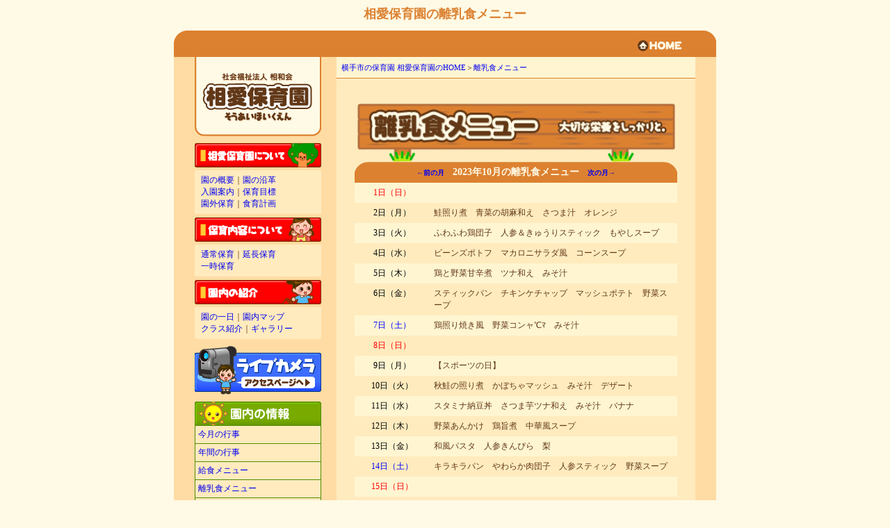

--- FILE ---
content_type: text/html
request_url: http://soaihoikuen.com/baby_lunch/?y=2023&m=10
body_size: 3829
content:
<!DOCTYPE HTML PUBLIC "-//W3C//DTD HTML 4.01 Transitional//EN" "http://www.w3.org/TR/html4/loose.dtd">
<html lang="ja">
<head>
<meta http-equiv="Content-Type" content="text/html; charset=Shift_JIS">
<title>横手市の相愛保育園::離乳食メニュー</title>
<meta name="keywords" content="相愛保育園,横手市,保育園,横手,保育">
<meta name="description" content="横手市の保育園相愛保育園です。横手市の市街地から北西２kmに位置し、平鹿総合病院や商業地帯が近く、閑静な住宅地にあります。晴れた日には、子ども達はテラスから奥羽山脈や鳥海山を遠望しながら、のびのびと戸外遊びができ、自然の風姿に恵まれています。">
<META http-equiv="Content-Script-Type" content="text/javascript">
<META http-equiv="Content-Style-Type" content="text/css">
<link href="../common/style.css" rel="stylesheet" type="text/css">
<SCRIPT type="text/javascript" SRC="../common/rollover.js"></SCRIPT>
<SCRIPT type="text/javascript" SRC="../common/move.js"></SCRIPT>
</head>
<body bgcolor="#FFFAE6" text="#623817" link="#0000F0" vlink="#0066FF" onLoad="move_contents();MM_preloadImages('../img/backhome_01-over.gif','../img/ask_01-over.gif')">
<h1 align="center">相愛保育園の離乳食メニュー</h1><a name="head"></a>
<div align="center" id="textcontents" style="display:none;">
	<table width="720" border="0" cellspacing="0" cellpadding="0">
		<tr>
			<td width="122" valign="top"><img src="../img/soai_dewa.gif" alt="そうあいほいくえんでは" width="122" height="40"></td>
			<td width="18">&nbsp;</td>
			<td width="600" class="font11" align="left">
<h2>相愛保育園のホームページへようこそ</h2>
社会福祉法人　相和会<br>
<a href="http://www.soaihoikuen.com">相愛保育園</a>（そうあいほいくえん）<br>
tel:0182-36－1334<br>
相愛保育園は、秋田県<a href="../main.html">横手市の保育園</a>です。本園の所在地は、横手市の市街地から北西２kmに位置し、平鹿総合病院や商業地帯が近く、閑静な住宅地にあります。晴れた日には、子ども達はテラスから奥羽山脈や鳥海山を遠望しながら、のびのびと戸外遊びができ、自然の風姿に恵まれています。
			</td>
		</tr>
		<tr>
			<td colspan="3" valign="top">&nbsp;</td>
		</tr>
	</table>
	<table width="780" border="0" cellspacing="0" cellpadding="0">
		<tr>
			<td bgcolor="#DC8130"><img src="../img/1pix_spacer.gif" alt="" width="1" height="1"></td>
		</tr>
		<tr>
			<td>
				<div align="center">
					<table width="720" border="0" cellspacing="0" cellpadding="0">
						<tr>
							<td height="10"><img src="../img/1pix_spacer.gif" alt="" width="1" height="1"></td>
						</tr>
						<tr>
							<td><div align="center" class="font11"><a href="http://www.soaihoikuen.com">相愛保育園のTOP</a>｜<a href="../main.html">横手市の保育園 相愛保育園のHOME</a><br><a href="../outline/">園の概要</a>｜<a href="../history/">園の沿革</a>｜<a href="../guide/">入園案内</a>｜<a href="../aim/">保育目標</a>｜<a href="../out/">園外保育</a>｜<a href="../shokuiku/">食育計画</a>｜<a href="../childcare/">通常保育</a>｜<a href="../extend/">延長保育</a>｜<a href="../onetime/">一時保育</a>｜<a href="../day_schedule/">園の一日</a>｜<a href="../map/">園内マップ</a>｜<a href="../live/">ライブカメラ</a><br>
									<a href="../class/">クラス紹介</a>｜<a href="../gallery/">ギャラリー</a>｜<a href="../schedule/">今月の行事</a>｜<a href="../year_schedule/">年間の行事</a>｜<a href="../lunch/">給食メニュー</a>｜<a href="../baby_lunch/">離乳食メニュー</a>｜<a href="../recipe/">レシピ紹介</a>｜<a href="../letter/">園だより</a>｜<a href="../teacher/">先生とスタッフの紹介</a></div></td>
						</tr>
						<tr>
							<td height="10"><img src="../img/1pix_spacer.gif" alt="" width="1" height="1"></td>
						</tr>
					</table>
				</div>
			</td>
		</tr>
	</table>
</div>
<div align="center">
	<table width="780" border="0" cellspacing="0" cellpadding="0">
		<tr>
			<td height="38" background="../img/head_f2_ue.gif">
				<div align="center">
					<table width="694" border="0" cellspacing="0" cellpadding="0">
						<tr>
							<td height="6" colspan="4"><img src="../img/1pix_spacer.gif" alt="" width="1" height="1"></td>
						</tr>
						<tr>
							<td>&nbsp;</td>
							<td width="64"><a href="../main.html" onMouseOut="MM_swapImgRestore()" onMouseOver="MM_swapImage('Image33','','../img/backhome_01-over.gif',1)"><img src="../img/backhome_01.gif" alt="横手市の保育園 相愛保育園のHOME" name="Image33" width="64" height="16" border="0"></a></td>
							<td width="6"><img src="../img/1pix_spacer.gif" alt="" width="1" height="1"></td>
							<!--2018_1_12---<td width="79"><a href="../inquiry/" onMouseOut="MM_swapImgRestore()" onMouseOver="MM_swapImage('Image35','','../img/ask_01-over.gif',1)"><img src="../img/ask_01.gif" alt="お問い合せ" name="Image35" width="79" height="16" border="0"></a>--></td>
						</tr>
					</table>
				</div>
			</td>
		</tr>
		<tr>
			<td valign="top" bgcolor="#FFDCA3">
				<div align="center">
					<table width="720" border="0" cellspacing="0" cellpadding="0">
						<tr>
							<td width="182" valign="top">
								<div align="center">
									<table width="182" border="0" cellspacing="0" cellpadding="0">
										<tr>
											<td><a href="http://www.soaihoikuen.com"><img src="../img/title.gif" alt="相愛保育園のHOME" width="182" height="114" border="0"></a></td>
										</tr>
									</table>
									<table width="182" border="0" cellspacing="0" cellpadding="0">
										<tr>
											<td height="10"><img src="../img/1pix_spacer.gif" alt="" width="1" height="1"></td>
										</tr>
										<tr>
											<td><img src="../img/about.gif" alt="相愛保育園について" width="182" height="35"></td>
										</tr>
										<tr>
											<td height="4"><img src="../img/1pix_spacer.gif" alt="" width="1" height="1"></td>
										</tr>
										<tr>
											<td>
												<table width="182" border="0" cellspacing="0" cellpadding="0">
													<tr>
														<td height="3"><img src="../img/menu_R_ue.gif" alt="" width="182" height="3"></td>
													</tr>
													<tr>
														<td bgcolor="#FFEBBE">
															<div align="center">
																<table width="170" border="0" cellspacing="0" cellpadding="3">
																	<tr>
																		<td valign="top">
																			<div align="left" class="font12">
																				<a href="../outline/">園の概要</a>｜<a href="../history/">園の沿革</a><br>
																				<a href="../guide/">入園案内</a>｜<a href="../aim/">保育目標</a><br>
																				<a href="../out/">園外保育</a>｜<a href="../shokuiku/">食育計画</a>
																			</div>
																		</td>
																	</tr>
																</table>
															</div>
														</td>
													</tr>
													<tr>
														<td height="3"><img src="../img/menu_R_SHITA.gif" alt="" width="182" height="3"></td>
													</tr>
												</table>
											</td>
										</tr>
										<tr>
											<td height="5"><img src="../img/1pix_spacer.gif" alt="" width="1" height="1"></td>
										</tr>
										<tr>
											<td><img src="../img/naiyo.gif" alt="保育内容について" width="182" height="35"></td>
										</tr>
										<tr>
											<td height="4"><img src="../img/1pix_spacer.gif" alt="" width="1" height="1"></td>
										</tr>
										<tr>
											<td>
												<table width="182" border="0" cellspacing="0" cellpadding="0">
													<tr>
														<td height="3"><img src="../img/menu_R_ue.gif" alt="" width="182" height="3"></td>
													</tr>
													<tr>
														<td bgcolor="#FFEBBE">
															<div align="center">
																<table width="170" border="0" cellspacing="0" cellpadding="3">
																	<tr>
																		<td>
																			<div align="left" class="font12">
																				<a href="../childcare/">通常保育</a>｜<a href="../extend/">延長保育</a><br>
																				<a href="../onetime/">一時保育</a>
																			</div>
																		</td>
																	</tr>
																</table>
															</div>
														</td>
													</tr>
													<tr>
														<td height="3"><img src="../img/menu_R_SHITA.gif" alt="" width="182" height="3"></td>
													</tr>
												</table>
											</td>
										</tr>
										<tr>
											<td height="5"><img src="../img/1pix_spacer.gif" alt="" width="1" height="1"></td>
										</tr>
										<tr>
											<td><img src="../img/ennai.gif" alt="" width="182" height="35"></td>
										</tr>
										<tr>
											<td height="4"><img src="../img/1pix_spacer.gif" alt="" width="1" height="1"></td>
										</tr>
										<tr>
											<td>
												<table width="182" border="0" cellspacing="0" cellpadding="0">
													<tr>
														<td height="3"><img src="../img/menu_R_ue.gif" alt="" width="182" height="3"></td>
													</tr>
													<tr>
														<td bgcolor="#FFEBBE">
															<div align="center">
																<table width="170" border="0" cellspacing="0" cellpadding="3">
																	<tr>
																		<td>
																			<div align="left" class="font12">
																				<a href="../day_schedule/">園の一日</a>｜<a href="../map/">園内マップ</a><br>
																				<a href="../class/">クラス紹介</a>｜<a href="../gallery/">ギャラリー</a>
																			</div>
																		</td>
																	</tr>
																</table>
															</div>
														</td>
													</tr>
													<tr>
														<td height="3"><img src="../img/menu_R_SHITA.gif" alt="" width="182" height="3"></td>
													</tr>
												</table>
											</td>
										</tr>

										<!-- ライブカメラ -->
										<tr>
											<td height="10"><img src="../img/1pix_spacer.gif" alt="" width="1" height="1"></td>
										</tr>
										<tr>
											<td><a href="../live/"><img src="../img/live.gif" alt="ライブカメラ" width="182" height="70" border=0></a></td>
										</tr>
										<!-- ************ -->

										<tr>
											<td height="10"><img src="../img/1pix_spacer.gif" alt="" width="1" height="1"></td>
										</tr>
										<tr>
											<td><img src="../img/ennnai.gif" alt="園内の情報" width="182" height="34"></td>
										</tr>
										<tr>
											<td>
												<table width="182" border="0" cellpadding="4" cellspacing="1" bgcolor="#508C00">
													<tr>
														<td bgcolor="#FFEBBE" class="font12"><div align="left"><a href="../schedule/">今月の行事</a></div></td>
													</tr>
													<tr>
														<td valign="top" bgcolor="#FFEBBE" class="font12"><div align="left"><a href="../year_schedule/">年間の行事</a></div></td>
													</tr>
													<tr>
														<td valign="top" bgcolor="#FFEBBE" class="font12"><div align="left"><a href="../lunch/">給食メニュー</a></div></td>
													</tr>
													<tr>
														<td valign="top" bgcolor="#FFEBBE" class="font12"><div align="left"><a href="../baby_lunch/">離乳食メニュー</a></div></td>
													</tr>
													<tr>
														<td valign="top" bgcolor="#FFEBBE" class="font12"><div align="left" class="font12"><a href="../recipe/">レシピ紹介</a></div></td>
													</tr>
													<tr>
														<td bgcolor="#FFEBBE" class="font12"><div align="left" class="font12"><a href="../letter/">園だより</a></div></td>
													</tr>
													<tr>
														<td bgcolor="#FFEBBE" class="font12"><div align="left"><a href="../teacher/">先生とスタッフの紹介</a></div></td>
													</tr>
												</table>
											</td>
										</tr>
									</table>
									<br>
								</div>
							</td>
							<td width="22"><img src="../img/1pix_spacer.gif" alt="" width="1" height="1"></td>
							<td width="516" valign="top">
								<table width="516" border="0" cellspacing="0" cellpadding="0">
									<tr>
										<td valign="top" bgcolor="#FFEBBE">
											<div align="center">
												<table width="516" border="0" cellspacing="0" cellpadding="7">
													<tr>
														<td bgcolor="#FFF5D1" class="font11" align="left"><a href="../main.html">横手市の保育園 相愛保育園のHOME</a>＞<a href="../baby_lunch/">離乳食メニュー</a></td>
													</tr>
												</table>
												<table width="516" border="0" cellspacing="0" cellpadding="0">
													<tr>
														<td bgcolor="#DC8130"><img src="../img/1pix_spacer.gif" alt="" width="1" height="1"></td>
													</tr>
												</table>
												<br>
												<br>
												<table width="460" border="0" cellspacing="0" cellpadding="0">
													<tr valign="top">
														<td valign="middle"><div align="left"></div>
															<div align="center"><img src="../img/rinyu.gif" alt="離乳食メニュー" width="457" height="84"></div></td>
													</tr>
												</table>
												<table width="464" cellspacing="0" cellpadding="0">
													<tr>
														<td height="30" background="../img/midashi.gif" align="center"  class="font14bold">
															<a href="./?y=2023&m=9" style="font-size:10px;">←前の月</a>&nbsp;&nbsp;&nbsp;<font color="#FFFAE6">2023年10月の離乳食メニュー&nbsp;&nbsp;&nbsp;<a href="./?y=2023&m=11" style="font-size:10px;">次の月→</a></font>
														</td>
													</tr>
												</table>
												<table width="464" cellspacing="0" cellpadding="0">
													<tr>
														<td valign="top" bgcolor="#FFF5D1">
															<div align="center">
																<table width="464" cellspacing="0" cellpadding="6">
																	<tr valign="top" class="font12">
																		<td width="100" ><div align="center" class="font12"><font style="color:#FF0000;">1日（日）</font></div></td>
																		<td width="364"  align="left"></td>
																	</tr>
																	<tr valign="top" class="font12">
																		<td width="100" bgcolor="#FFEBBE"><div align="center" class="font12"><font style="color:#000000;">2日（月）</font></div></td>
																		<td width="364" bgcolor="#FFEBBE" align="left">鮭照り煮　青菜の胡麻和え　さつま汁　オレンジ</td>
																	</tr>
																	<tr valign="top" class="font12">
																		<td width="100" ><div align="center" class="font12"><font style="color:#000000;">3日（火）</font></div></td>
																		<td width="364"  align="left">ふわふわ鶏団子　人参＆きゅうりスティック　もやしスープ</td>
																	</tr>
																	<tr valign="top" class="font12">
																		<td width="100" bgcolor="#FFEBBE"><div align="center" class="font12"><font style="color:#000000;">4日（水）</font></div></td>
																		<td width="364" bgcolor="#FFEBBE" align="left">ビーンズポトフ　マカロニサラダ風　コーンスープ</td>
																	</tr>
																	<tr valign="top" class="font12">
																		<td width="100" ><div align="center" class="font12"><font style="color:#000000;">5日（木）</font></div></td>
																		<td width="364"  align="left">鶏と野菜甘辛煮　ツナ和え　みそ汁</td>
																	</tr>
																	<tr valign="top" class="font12">
																		<td width="100" bgcolor="#FFEBBE"><div align="center" class="font12"><font style="color:#000000;">6日（金）</font></div></td>
																		<td width="364" bgcolor="#FFEBBE" align="left">スティックパン　チキンケチャップ　マッシュポテト　野菜スープ</td>
																	</tr>
																	<tr valign="top" class="font12">
																		<td width="100" ><div align="center" class="font12"><font style="color:#0000FF;">7日（土）</font></div></td>
																		<td width="364"  align="left">鶏照り焼き風　野菜コンャ℃ﾏ　みそ汁</td>
																	</tr>
																	<tr valign="top" class="font12">
																		<td width="100" bgcolor="#FFEBBE"><div align="center" class="font12"><font style="color:#FF0000;">8日（日）</font></div></td>
																		<td width="364" bgcolor="#FFEBBE" align="left"></td>
																	</tr>
																	<tr valign="top" class="font12">
																		<td width="100" ><div align="center" class="font12"><font style="color:#000000;">9日（月）</font></div></td>
																		<td width="364"  align="left">【スポーツの日】</td>
																	</tr>
																	<tr valign="top" class="font12">
																		<td width="100" bgcolor="#FFEBBE"><div align="center" class="font12"><font style="color:#000000;">10日（火）</font></div></td>
																		<td width="364" bgcolor="#FFEBBE" align="left">秋鮭の照り煮　かぼちゃマッシュ　みそ汁　デザート</td>
																	</tr>
																	<tr valign="top" class="font12">
																		<td width="100" ><div align="center" class="font12"><font style="color:#000000;">11日（水）</font></div></td>
																		<td width="364"  align="left">スタミナ納豆丼　さつま芋ツナ和え　みそ汁　バナナ</td>
																	</tr>
																	<tr valign="top" class="font12">
																		<td width="100" bgcolor="#FFEBBE"><div align="center" class="font12"><font style="color:#000000;">12日（木）</font></div></td>
																		<td width="364" bgcolor="#FFEBBE" align="left">野菜あんかけ　鶏旨煮　中華風スープ</td>
																	</tr>
																	<tr valign="top" class="font12">
																		<td width="100" ><div align="center" class="font12"><font style="color:#000000;">13日（金）</font></div></td>
																		<td width="364"  align="left">和風パスタ　人参きんぴら　梨</td>
																	</tr>
																	<tr valign="top" class="font12">
																		<td width="100" bgcolor="#FFEBBE"><div align="center" class="font12"><font style="color:#0000FF;">14日（土）</font></div></td>
																		<td width="364" bgcolor="#FFEBBE" align="left">キラキラパン　やわらか肉団子　人参スティック　野菜スープ</td>
																	</tr>
																	<tr valign="top" class="font12">
																		<td width="100" ><div align="center" class="font12"><font style="color:#FF0000;">15日（日）</font></div></td>
																		<td width="364"  align="left"></td>
																	</tr>
																	<tr valign="top" class="font12">
																		<td width="100" bgcolor="#FFEBBE"><div align="center" class="font12"><font style="color:#000000;">16日（月）</font></div></td>
																		<td width="364" bgcolor="#FFEBBE" align="left">鱈照り煮　春雨サラダ風　けんちん汁</td>
																	</tr>
																	<tr valign="top" class="font12">
																		<td width="100" ><div align="center" class="font12"><font style="color:#000000;">17日（火）</font></div></td>
																		<td width="364"  align="left">鶏肉のすき焼き煮　マセドアンサラダ風　みそ汁</td>
																	</tr>
																	<tr valign="top" class="font12">
																		<td width="100" bgcolor="#FFEBBE"><div align="center" class="font12"><font style="color:#000000;">18日（水）</font></div></td>
																		<td width="364" bgcolor="#FFEBBE" align="left">【パン給食】シンデレラシチュー　ほうれん草炒め風　オレンジ</td>
																	</tr>
																	<tr valign="top" class="font12">
																		<td width="100" ><div align="center" class="font12"><font style="color:#000000;">19日（木）</font></div></td>
																		<td width="364"  align="left">さつま芋コンャ≒uめ　大根＆きゅうりスティック　みそ汁</td>
																	</tr>
																	<tr valign="top" class="font12">
																		<td width="100" bgcolor="#FFEBBE"><div align="center" class="font12"><font style="color:#000000;">20日（金）</font></div></td>
																		<td width="364" bgcolor="#FFEBBE" align="left">【秋の味覚バイキング】</td>
																	</tr>
																	<tr valign="top" class="font12">
																		<td width="100" ><div align="center" class="font12"><font style="color:#0000FF;">21日（土）</font></div></td>
																		<td width="364"  align="left">やわらかうどん　鶏肉のカラフル煮　バナナ</td>
																	</tr>
																	<tr valign="top" class="font12">
																		<td width="100" bgcolor="#FFEBBE"><div align="center" class="font12"><font style="color:#FF0000;">22日（日）</font></div></td>
																		<td width="364" bgcolor="#FFEBBE" align="left"></td>
																	</tr>
																	<tr valign="top" class="font12">
																		<td width="100" ><div align="center" class="font12"><font style="color:#000000;">23日（月）</font></div></td>
																		<td width="364"  align="left">チキン照り煮　春雨サラダ風　けんちん汁</td>
																	</tr>
																	<tr valign="top" class="font12">
																		<td width="100" bgcolor="#FFEBBE"><div align="center" class="font12"><font style="color:#000000;">24日（火）</font></div></td>
																		<td width="364" bgcolor="#FFEBBE" align="left">鶏肉のすき焼き煮　マセドアンサラダ風　みそ汁</td>
																	</tr>
																	<tr valign="top" class="font12">
																		<td width="100" ><div align="center" class="font12"><font style="color:#000000;">25日（水）</font></div></td>
																		<td width="364"  align="left">野菜ポトフ　さつま芋のそぼろ煮　いちごヨーグルト</td>
																	</tr>
																	<tr valign="top" class="font12">
																		<td width="100" bgcolor="#FFEBBE"><div align="center" class="font12"><font style="color:#000000;">26日（木）</font></div></td>
																		<td width="364" bgcolor="#FFEBBE" align="left">鱈コーン煮　ほうれん草ナムル風　みそ汁</td>
																	</tr>
																	<tr valign="top" class="font12">
																		<td width="100" ><div align="center" class="font12"><font style="color:#000000;">27日（金）</font></div></td>
																		<td width="364"  align="left">ぶーぶー丼　お浸し　みそ汁　ブドウ</td>
																	</tr>
																	<tr valign="top" class="font12">
																		<td width="100" bgcolor="#FFEBBE"><div align="center" class="font12"><font style="color:#0000FF;">28日（土）</font></div></td>
																		<td width="364" bgcolor="#FFEBBE" align="left">ツナ野菜パン　鶏の照り煮　野菜ポトフ</td>
																	</tr>
																	<tr valign="top" class="font12">
																		<td width="100" ><div align="center" class="font12"><font style="color:#FF0000;">29日（日）</font></div></td>
																		<td width="364"  align="left"></td>
																	</tr>
																	<tr valign="top" class="font12">
																		<td width="100" bgcolor="#FFEBBE"><div align="center" class="font12"><font style="color:#000000;">30日（月）</font></div></td>
																		<td width="364" bgcolor="#FFEBBE" align="left">鱈野菜あんかけ　ジャーマンポテト風　みそ汁　オレンジ</td>
																	</tr>
																	<tr valign="top" class="font12">
																		<td width="100" ><div align="center" class="font12"><font style="color:#000000;">31日（火）</font></div></td>
																		<td width="364"  align="left">鶏野菜炒め風　人参しりしり　チーズ納豆　みそ汁　</td>
																	</tr>
																</table>
															</div>
														</td>
													</tr>
													<tr>
														<td><img src="../img/she_shita.gif" alt="" width="464" height="20"></td>
													</tr>
												</table>
												<br>
												<table width="464" cellspacing="0" cellpadding="0">
													<tr>
														<td><div align="right" class="font12"><a href="#head">↑このページの上部へ戻る</a></div></td>
													</tr>
												</table>
												<br>
											</div>
										</td>
									</tr>
									<tr>
										<td><img src="../img/oshirase_foot.gif" alt="" width="516" height="20"></td>
									</tr>
								</table>
							</td>
						</tr>
					</table>
				</div>
			</td>
		</tr>
		<tr>
			<td><img src="../img/head_f2_shita.gif" alt="" width="780" height="28"></td>
		</tr>
	</table>
	<br>
	<table width="780" border="0" cellspacing="0" cellpadding="0">
		<tr>
			<td><img src="../img/footerf2_ue.gif" alt="" width="780" height="20"></td>
		</tr>
		<tr>
			<td bgcolor="#FFDCA3">
				<div id="replace"></div>
			</td>
		</tr>
		<tr>
			<td height="36" background="../img/footerf2_shita.gif">
				<div align="center">
					<table width="740" border="0" cellspacing="0" cellpadding="0">
						<tr>
							<td><div align="center" class="font11"><a href="http://www.soaihoikuen.com"><font color="#FFFFFF" title="相愛保育園のTOP">COPYRIGHT 社会福祉法人 相和会 . ALL RIGHTS RESERVED. </font></a></div></td>
						</tr>
					</table>
				</div>
			</td>
		</tr>
	</table>
</div>
</body>
</html>

--- FILE ---
content_type: text/css
request_url: http://soaihoikuen.com/common/style.css
body_size: 1484
content:
H1   { color: #DC8232; font-size: 18px; margin-top: 0 }
H2   { color: #DC8232; font-size: 12px; margin: 2px }
a  { text-decoration: none } a:hover { color: #F00000} 
.font12 {
	font-size: 12px;
	font-family: "ＭＳ Ｐゴシック", "Osaka";
}
.font11 {
	font-size: 11px;
	font-family: "ＭＳ Ｐゴシック", "Osaka";
	line-height: 16px;
}
.font13bold {
	font-size: 13px;
	font-weight: bold;
	font-family: "ＭＳ Ｐゴシック", "Osaka";
}
.font14bold {
	font-size: 14px;
	font-weight: bold;
	font-family: "ＭＳ Ｐゴシック", "Osaka";
}
.font16bold {
	font-size: 16px;
	font-weight: bold;
	font-family: "ＭＳ Ｐゴシック", "Osaka";
}
.font18bold {
	font-size: 18px;
	font-weight: bold;
	font-family: "ＭＳ Ｐゴシック", "Osaka";
	line-height: 30px;
}
.font12bold {
	font-size: 12px;
	font-weight: bold;
	font-family: "ＭＳ Ｐゴシック", "Osaka";
}
.font10 {
	font-family: "ＭＳ Ｐゴシック", "Osaka";
	font-size: 10px;
}
.font18boldno {
	font-family: "ＭＳ Ｐゴシック", "Osaka";
	font-size: 18px;
	font-weight: bold;
}
.font22 {
	font-family: "ＭＳ Ｐゴシック", "Osaka";
	font-size: 22px;
	font-weight: bold;
}
.font20bold {
	font-family: "ＭＳ Ｐゴシック", "Osaka";
	font-size: 20px;
	font-weight: bold;
}
.font14 {
	font-family: "ＭＳ Ｐゴシック", "Osaka";
	font-size: 14px;
	line-height: 20px;
}
.font14message {
	font-family: "ＭＳ Ｐゴシック", "Osaka";
	font-size: 14px;
	line-height: 20px;
	font-weight: normal;
}
strong{
	font-weight:normal;
}
em{
	font-style:normal;
}
dfn{
	font-style:normal;
]

--- FILE ---
content_type: application/javascript
request_url: http://soaihoikuen.com/common/move.js
body_size: 219
content:
function move_contents(){
	var textcontents = document.getElementById('textcontents');
	var replace = document.getElementById('replace');
	replace.appendChild(textcontents);
	textcontents.style.display = 'block';
}